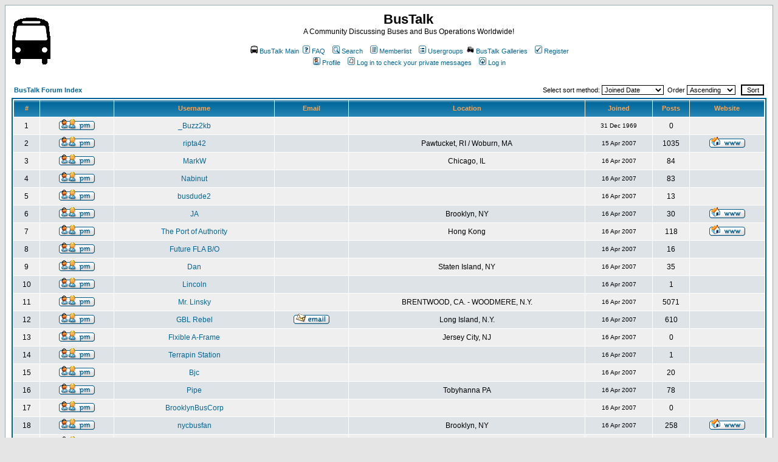

--- FILE ---
content_type: text/html
request_url: http://bustalk.info/forum/memberlist.php?sid=1131ed00d0b54c07944937f40cae1269
body_size: 9952
content:
<!DOCTYPE HTML PUBLIC "-//W3C//DTD HTML 4.01 Transitional//EN">
<html dir="ltr">
<head>
<meta http-equiv="Content-Type" content="text/html; charset=iso-8859-1">
<meta http-equiv="Content-Style-Type" content="text/css">

<link rel="top" href="./index.php?sid=641af9b25d39e31df9f9e7e28e223c49" title="BusTalk Forum Index" />
<link rel="search" href="./search.php?sid=641af9b25d39e31df9f9e7e28e223c49" title="Search" />
<link rel="help" href="./faq.php?sid=641af9b25d39e31df9f9e7e28e223c49" title="FAQ" />
<link rel="author" href="./memberlist.php?sid=641af9b25d39e31df9f9e7e28e223c49" title="Memberlist" />

<title>BusTalk :: Memberlist</title>
<!-- link rel="stylesheet" href="templates/subSilver/subSilver.css" type="text/css" -->
<style type="text/css">
<!--
/*
  The original subSilver Theme for phpBB version 2+
  Created by subBlue design
  http://www.subBlue.com

  NOTE: These CSS definitions are stored within the main page body so that you can use the phpBB2
  theme administration centre. When you have finalised your style you could cut the final CSS code
  and place it in an external file, deleting this section to save bandwidth.
*/

/* General page style. The scroll bar colours only visible in IE5.5+ */
body {
	background-color: #E5E5E5;
	scrollbar-face-color: #DEE3E7;
	scrollbar-highlight-color: #FFFFFF;
	scrollbar-shadow-color: #DEE3E7;
	scrollbar-3dlight-color: #D1D7DC;
	scrollbar-arrow-color:  #006699;
	scrollbar-track-color: #EFEFEF;
	scrollbar-darkshadow-color: #98AAB1;
}

/* General font families for common tags */
font,th,td,p { font-family: Verdana, Arial, Helvetica, sans-serif }
a:link,a:active,a:visited { color : #006699; }
a:hover		{ text-decoration: underline; color : #DD6900; }
hr	{ height: 0px; border: solid #D1D7DC 0px; border-top-width: 1px;}

/* This is the border line & background colour round the entire page */
.bodyline	{ background-color: #FFFFFF; border: 1px #98AAB1 solid; }

/* This is the outline round the main forum tables */
.forumline	{ background-color: #FFFFFF; border: 2px #006699 solid; }

/* Main table cell colours and backgrounds */
td.row1	{ background-color: #EFEFEF; }
td.row2	{ background-color: #DEE3E7; }
td.row3	{ background-color: #D1D7DC; }

/*
  This is for the table cell above the Topics, Post & Last posts on the index.php page
  By default this is the fading out gradiated silver background.
  However, you could replace this with a bitmap specific for each forum
*/
td.rowpic {
		background-color: #FFFFFF;
		background-image: url(templates/subSilver/images/cellpic2.jpg);
		background-repeat: repeat-y;
}

/* Header cells - the blue and silver gradient backgrounds */
th	{
	color: #FFA34F; font-size: 11px; font-weight : bold;
	background-color: #006699; height: 25px;
	background-image: url(templates/subSilver/images/cellpic3.gif);
}

td.cat,td.catHead,td.catSides,td.catLeft,td.catRight,td.catBottom {
			background-image: url(templates/subSilver/images/cellpic1.gif);
			background-color:#D1D7DC; border: #FFFFFF; border-style: solid; height: 28px;
}

/*
  Setting additional nice inner borders for the main table cells.
  The names indicate which sides the border will be on.
  Don't worry if you don't understand this, just ignore it :-)
*/
td.cat,td.catHead,td.catBottom {
	height: 29px;
	border-width: 0px 0px 0px 0px;
}
th.thHead,th.thSides,th.thTop,th.thLeft,th.thRight,th.thBottom,th.thCornerL,th.thCornerR {
	font-weight: bold; border: #FFFFFF; border-style: solid; height: 28px;
}
td.row3Right,td.spaceRow {
	background-color: #D1D7DC; border: #FFFFFF; border-style: solid;
}

th.thHead,td.catHead { font-size: 12px; border-width: 1px 1px 0px 1px; }
th.thSides,td.catSides,td.spaceRow	 { border-width: 0px 1px 0px 1px; }
th.thRight,td.catRight,td.row3Right	 { border-width: 0px 1px 0px 0px; }
th.thLeft,td.catLeft	  { border-width: 0px 0px 0px 1px; }
th.thBottom,td.catBottom  { border-width: 0px 1px 1px 1px; }
th.thTop	 { border-width: 1px 0px 0px 0px; }
th.thCornerL { border-width: 1px 0px 0px 1px; }
th.thCornerR { border-width: 1px 1px 0px 0px; }

/* The largest text used in the index page title and toptic title etc. */
.maintitle	{
	font-weight: bold; font-size: 22px; font-family: "Trebuchet MS",Verdana, Arial, Helvetica, sans-serif;
	text-decoration: none; line-height : 120%; color : #000000;
}

/* General text */
.gen { font-size : 12px; }
.genmed { font-size : 11px; }
.gensmall { font-size : 10px; }
.gen,.genmed,.gensmall { color : #000000; }
a.gen,a.genmed,a.gensmall { color: #006699; text-decoration: none; }
a.gen:hover,a.genmed:hover,a.gensmall:hover	{ color: #DD6900; text-decoration: underline; }

/* The register, login, search etc links at the top of the page */
.mainmenu		{ font-size : 11px; color : #000000 }
a.mainmenu		{ text-decoration: none; color : #006699;  }
a.mainmenu:hover{ text-decoration: underline; color : #DD6900; }

/* Forum category titles */
.cattitle		{ font-weight: bold; font-size: 12px ; letter-spacing: 1px; color : #006699}
a.cattitle		{ text-decoration: none; color : #006699; }
a.cattitle:hover{ text-decoration: underline; }

/* Forum title: Text and link to the forums used in: index.php */
.forumlink		{ font-weight: bold; font-size: 12px; color : #006699; }
a.forumlink 	{ text-decoration: none; color : #006699; }
a.forumlink:hover{ text-decoration: underline; color : #DD6900; }

/* Used for the navigation text, (Page 1,2,3 etc) and the navigation bar when in a forum */
.nav			{ font-weight: bold; font-size: 11px; color : #000000;}
a.nav			{ text-decoration: none; color : #006699; }
a.nav:hover		{ text-decoration: underline; }

/* titles for the topics: could specify viewed link colour too */
.topictitle,h1,h2	{ font-weight: bold; font-size: 11px; color : #000000; }
a.topictitle:link   { text-decoration: none; color : #006699; }
a.topictitle:visited { text-decoration: none; color : #5493B4; }
a.topictitle:hover	{ text-decoration: underline; color : #DD6900; }

/* Name of poster in viewmsg.php and viewtopic.php and other places */
.name			{ font-size : 11px; color : #000000;}

/* Location, number of posts, post date etc */
.postdetails		{ font-size : 10px; color : #000000; }

/* The content of the posts (body of text) */
.postbody { font-size : 12px; line-height: 18px}
a.postlink:link	{ text-decoration: none; color : #006699 }
a.postlink:visited { text-decoration: none; color : #5493B4; }
a.postlink:hover { text-decoration: underline; color : #DD6900}

/* Quote & Code blocks */
.code {
	font-family: Courier, 'Courier New', sans-serif; font-size: 11px; color: #006600;
	background-color: #FAFAFA; border: #D1D7DC; border-style: solid;
	border-left-width: 1px; border-top-width: 1px; border-right-width: 1px; border-bottom-width: 1px
}

.quote {
	font-family: Verdana, Arial, Helvetica, sans-serif; font-size: 11px; color: #444444; line-height: 125%;
	background-color: #FAFAFA; border: #D1D7DC; border-style: solid;
	border-left-width: 1px; border-top-width: 1px; border-right-width: 1px; border-bottom-width: 1px
}

/* Copyright and bottom info */
.copyright		{ font-size: 10px; font-family: Verdana, Arial, Helvetica, sans-serif; color: #444444; letter-spacing: -1px;}
a.copyright		{ color: #444444; text-decoration: none;}
a.copyright:hover { color: #000000; text-decoration: underline;}

/* Form elements */
input,textarea, select {
	color : #000000;
	font: normal 11px Verdana, Arial, Helvetica, sans-serif;
	border-color : #000000;
}

/* The text input fields background colour */
input.post, textarea.post, select {
	background-color : #FFFFFF;
}

input { text-indent : 2px; }

/* The buttons used for bbCode styling in message post */
input.button {
	background-color : #EFEFEF;
	color : #000000;
	font-size: 11px; font-family: Verdana, Arial, Helvetica, sans-serif;
}

/* The main submit button option */
input.mainoption {
	background-color : #FAFAFA;
	font-weight : bold;
}

/* None-bold submit button */
input.liteoption {
	background-color : #FAFAFA;
	font-weight : normal;
}

/* This is the line in the posting page which shows the rollover
  help line. This is actually a text box, but if set to be the same
  colour as the background no one will know ;)
*/
.helpline { background-color: #DEE3E7; border-style: none; }

/* Import the fancy styles for IE only (NS4.x doesn't use the @import function) */
@import url("templates/subSilver/formIE.css");
-->
</style>
<!-- Start add - Birthday MOD -->

<!-- End add - Birthday MOD -->
</head>
<body bgcolor="#E5E5E5" text="#000000" link="#006699" vlink="#5493B4">

<a name="top"></a>

<table width="100%" cellspacing="0" cellpadding="10" border="0" align="center">
	<tr>
		<td class="bodyline"><table width="100%" cellspacing="0" cellpadding="0" border="0">
			<tr>
				<td><a href="index.php?sid=641af9b25d39e31df9f9e7e28e223c49"><img src="templates/subSilver/images/logo_phpBB.gif" border="0" alt="BusTalk Forum Index" vspace="1" /></a></td>
				<td align="center" width="100%" valign="middle"><span class="maintitle">BusTalk</span><br /><span class="gen">A Community Discussing Buses and Bus Operations Worldwide!<br />&nbsp; </span>
				<table cellspacing="0" cellpadding="2" border="0">
					<tr>
						<td align="center" valign="top" nowrap="nowrap"><span class="mainmenu">&nbsp;<a href="http://www.bustalk.info" class="mainmenu"><img src="http://www.hopetunnel.org/images/bus15.jpg" width="12" height="13" border="0" alt="BusTalk Main" hspace="3" />BusTalk Main</a>&nbsp;<a href="faq.php?sid=641af9b25d39e31df9f9e7e28e223c49" class="mainmenu"><img src="templates/subSilver/images/icon_mini_faq.gif" width="12" height="13" border="0" alt="FAQ" hspace="3" />FAQ</a>&nbsp; &nbsp;<a href="search.php?sid=641af9b25d39e31df9f9e7e28e223c49" class="mainmenu"><img src="templates/subSilver/images/icon_mini_search.gif" width="12" height="13" border="0" alt="Search" hspace="3" />Search</a>&nbsp; &nbsp;<a href="memberlist.php?sid=641af9b25d39e31df9f9e7e28e223c49" class="mainmenu"><img src="templates/subSilver/images/icon_mini_members.gif" width="12" height="13" border="0" alt="Memberlist" hspace="3" />Memberlist</a>&nbsp; &nbsp;<a href="groupcp.php?sid=641af9b25d39e31df9f9e7e28e223c49" class="mainmenu"><img src="templates/subSilver/images/icon_mini_groups.gif" width="12" height="13" border="0" alt="Usergroups" hspace="3" />Usergroups</a>&nbsp;<a href="http://gallery.bustalk.info" class="mainmenu"><img src="http://www.hopetunnel.org/images/camera15.gif" width="12" height="13" border="0" alt="BusTalk Galleries" hspace="3" />BusTalk Galleries</a>&nbsp;
						&nbsp;<a href="profile.php?mode=register&amp;sid=641af9b25d39e31df9f9e7e28e223c49" class="mainmenu"><img src="templates/subSilver/images/icon_mini_register.gif" width="12" height="13" border="0" alt="Register" hspace="3" />Register</a>&nbsp;
						</span></td>
					</tr>
					<tr>
						<td height="25" align="center" valign="top" nowrap="nowrap"><span class="mainmenu">&nbsp;<a href="profile.php?mode=editprofile&amp;sid=641af9b25d39e31df9f9e7e28e223c49" class="mainmenu"><img src="templates/subSilver/images/icon_mini_profile.gif" width="12" height="13" border="0" alt="Profile" hspace="3" />Profile</a>&nbsp; &nbsp;<a href="privmsg.php?folder=inbox&amp;sid=641af9b25d39e31df9f9e7e28e223c49" class="mainmenu"><img src="templates/subSilver/images/icon_mini_message.gif" width="12" height="13" border="0" alt="Log in to check your private messages" hspace="3" />Log in to check your private messages</a>&nbsp; &nbsp;<a href="login.php?sid=641af9b25d39e31df9f9e7e28e223c49" class="mainmenu"><img src="templates/subSilver/images/icon_mini_login.gif" width="12" height="13" border="0" alt="Log in" hspace="3" />Log in</a>&nbsp;</span></td>
					</tr>
				</table></td>
			</tr>
		</table>

		<br />


<form method="post" action="memberlist.php?sid=641af9b25d39e31df9f9e7e28e223c49">
  <table width="100%" cellspacing="2" cellpadding="2" border="0" align="center">
	<tr>
	  <td align="left"><span class="nav"><a href="index.php?sid=641af9b25d39e31df9f9e7e28e223c49" class="nav">BusTalk Forum Index</a></span></td>
	  <td align="right" nowrap="nowrap"><span class="genmed">Select sort method:&nbsp;<select name="mode"><option value="joined" selected="selected">Joined Date</option><option value="username">Username</option><option value="location">Location</option><option value="posts">Total posts</option><option value="email">Email</option><option value="website">Website</option><option value="topten">Top Ten Posters</option></select>&nbsp;&nbsp;Order&nbsp;<select name="order"><option value="ASC" selected="selected">Ascending</option><option value="DESC">Descending</option></select>&nbsp;&nbsp;
		<input type="submit" name="submit" value="Sort" class="liteoption" />
		</span></td>
	</tr>
  </table>
  <table width="100%" cellpadding="3" cellspacing="1" border="0" class="forumline">
	<tr>
	  <th height="25" class="thCornerL" nowrap="nowrap">#</th>
	  <th class="thTop" nowrap="nowrap">&nbsp;</th>
	  <th class="thTop" nowrap="nowrap">Username</th>
	  <th class="thTop" nowrap="nowrap">Email</th>
	  <th class="thTop" nowrap="nowrap">Location</th>
	  <th class="thTop" nowrap="nowrap">Joined</th>
	  <th class="thTop" nowrap="nowrap">Posts</th>
	  <th class="thCornerR" nowrap="nowrap">Website</th>
	</tr>
	<tr>
	  <td class="row1" align="center"><span class="gen">&nbsp;1&nbsp;</span></td>
	  <td class="row1" align="center">&nbsp;<a href="privmsg.php?mode=post&amp;u=1&amp;sid=641af9b25d39e31df9f9e7e28e223c49"><img src="templates/subSilver/images/lang_english/icon_pm.gif" alt="Send private message" title="Send private message" border="0" /></a>&nbsp;</td>
	  <td class="row1" align="center"><span class="gen"><a href="profile.php?mode=viewprofile&amp;u=1&amp;sid=641af9b25d39e31df9f9e7e28e223c49" class="gen">_Buzz2kb</a></span></td>
	  <td class="row1" align="center" valign="middle">&nbsp;&nbsp;&nbsp;</td>
	  <td class="row1" align="center" valign="middle"><span class="gen">&nbsp;</span></td>
	  <td class="row1" align="center" valign="middle"><span class="gensmall">31 Dec 1969</span></td>
	  <td class="row1" align="center" valign="middle"><span class="gen">0</span></td>
	  <td class="row1" align="center">&nbsp;&nbsp;</td>
	</tr>
	<tr>
	  <td class="row2" align="center"><span class="gen">&nbsp;2&nbsp;</span></td>
	  <td class="row2" align="center">&nbsp;<a href="privmsg.php?mode=post&amp;u=2&amp;sid=641af9b25d39e31df9f9e7e28e223c49"><img src="templates/subSilver/images/lang_english/icon_pm.gif" alt="Send private message" title="Send private message" border="0" /></a>&nbsp;</td>
	  <td class="row2" align="center"><span class="gen"><a href="profile.php?mode=viewprofile&amp;u=2&amp;sid=641af9b25d39e31df9f9e7e28e223c49" class="gen">ripta42</a></span></td>
	  <td class="row2" align="center" valign="middle">&nbsp;&nbsp;&nbsp;</td>
	  <td class="row2" align="center" valign="middle"><span class="gen">Pawtucket, RI / Woburn, MA</span></td>
	  <td class="row2" align="center" valign="middle"><span class="gensmall">15 Apr 2007</span></td>
	  <td class="row2" align="center" valign="middle"><span class="gen">1035</span></td>
	  <td class="row2" align="center">&nbsp;<a href="http://www.hopetunnel.org" target="_userwww"><img src="templates/subSilver/images/lang_english/icon_www.gif" alt="Visit poster's website" title="Visit poster's website" border="0" /></a>&nbsp;</td>
	</tr>
	<tr>
	  <td class="row1" align="center"><span class="gen">&nbsp;3&nbsp;</span></td>
	  <td class="row1" align="center">&nbsp;<a href="privmsg.php?mode=post&amp;u=4&amp;sid=641af9b25d39e31df9f9e7e28e223c49"><img src="templates/subSilver/images/lang_english/icon_pm.gif" alt="Send private message" title="Send private message" border="0" /></a>&nbsp;</td>
	  <td class="row1" align="center"><span class="gen"><a href="profile.php?mode=viewprofile&amp;u=4&amp;sid=641af9b25d39e31df9f9e7e28e223c49" class="gen">MarkW</a></span></td>
	  <td class="row1" align="center" valign="middle">&nbsp;&nbsp;&nbsp;</td>
	  <td class="row1" align="center" valign="middle"><span class="gen">Chicago, IL</span></td>
	  <td class="row1" align="center" valign="middle"><span class="gensmall">16 Apr 2007</span></td>
	  <td class="row1" align="center" valign="middle"><span class="gen">84</span></td>
	  <td class="row1" align="center">&nbsp;&nbsp;</td>
	</tr>
	<tr>
	  <td class="row2" align="center"><span class="gen">&nbsp;4&nbsp;</span></td>
	  <td class="row2" align="center">&nbsp;<a href="privmsg.php?mode=post&amp;u=5&amp;sid=641af9b25d39e31df9f9e7e28e223c49"><img src="templates/subSilver/images/lang_english/icon_pm.gif" alt="Send private message" title="Send private message" border="0" /></a>&nbsp;</td>
	  <td class="row2" align="center"><span class="gen"><a href="profile.php?mode=viewprofile&amp;u=5&amp;sid=641af9b25d39e31df9f9e7e28e223c49" class="gen">Nabinut</a></span></td>
	  <td class="row2" align="center" valign="middle">&nbsp;&nbsp;&nbsp;</td>
	  <td class="row2" align="center" valign="middle"><span class="gen">&nbsp;</span></td>
	  <td class="row2" align="center" valign="middle"><span class="gensmall">16 Apr 2007</span></td>
	  <td class="row2" align="center" valign="middle"><span class="gen">83</span></td>
	  <td class="row2" align="center">&nbsp;&nbsp;</td>
	</tr>
	<tr>
	  <td class="row1" align="center"><span class="gen">&nbsp;5&nbsp;</span></td>
	  <td class="row1" align="center">&nbsp;<a href="privmsg.php?mode=post&amp;u=6&amp;sid=641af9b25d39e31df9f9e7e28e223c49"><img src="templates/subSilver/images/lang_english/icon_pm.gif" alt="Send private message" title="Send private message" border="0" /></a>&nbsp;</td>
	  <td class="row1" align="center"><span class="gen"><a href="profile.php?mode=viewprofile&amp;u=6&amp;sid=641af9b25d39e31df9f9e7e28e223c49" class="gen">busdude2</a></span></td>
	  <td class="row1" align="center" valign="middle">&nbsp;&nbsp;&nbsp;</td>
	  <td class="row1" align="center" valign="middle"><span class="gen">&nbsp;</span></td>
	  <td class="row1" align="center" valign="middle"><span class="gensmall">16 Apr 2007</span></td>
	  <td class="row1" align="center" valign="middle"><span class="gen">13</span></td>
	  <td class="row1" align="center">&nbsp;&nbsp;</td>
	</tr>
	<tr>
	  <td class="row2" align="center"><span class="gen">&nbsp;6&nbsp;</span></td>
	  <td class="row2" align="center">&nbsp;<a href="privmsg.php?mode=post&amp;u=7&amp;sid=641af9b25d39e31df9f9e7e28e223c49"><img src="templates/subSilver/images/lang_english/icon_pm.gif" alt="Send private message" title="Send private message" border="0" /></a>&nbsp;</td>
	  <td class="row2" align="center"><span class="gen"><a href="profile.php?mode=viewprofile&amp;u=7&amp;sid=641af9b25d39e31df9f9e7e28e223c49" class="gen">JA</a></span></td>
	  <td class="row2" align="center" valign="middle">&nbsp;&nbsp;&nbsp;</td>
	  <td class="row2" align="center" valign="middle"><span class="gen">Brooklyn, NY</span></td>
	  <td class="row2" align="center" valign="middle"><span class="gensmall">16 Apr 2007</span></td>
	  <td class="row2" align="center" valign="middle"><span class="gen">30</span></td>
	  <td class="row2" align="center">&nbsp;<a href="http://www.transportazumah.com" target="_userwww"><img src="templates/subSilver/images/lang_english/icon_www.gif" alt="Visit poster's website" title="Visit poster's website" border="0" /></a>&nbsp;</td>
	</tr>
	<tr>
	  <td class="row1" align="center"><span class="gen">&nbsp;7&nbsp;</span></td>
	  <td class="row1" align="center">&nbsp;<a href="privmsg.php?mode=post&amp;u=8&amp;sid=641af9b25d39e31df9f9e7e28e223c49"><img src="templates/subSilver/images/lang_english/icon_pm.gif" alt="Send private message" title="Send private message" border="0" /></a>&nbsp;</td>
	  <td class="row1" align="center"><span class="gen"><a href="profile.php?mode=viewprofile&amp;u=8&amp;sid=641af9b25d39e31df9f9e7e28e223c49" class="gen">The Port of Authority</a></span></td>
	  <td class="row1" align="center" valign="middle">&nbsp;&nbsp;&nbsp;</td>
	  <td class="row1" align="center" valign="middle"><span class="gen">Hong Kong</span></td>
	  <td class="row1" align="center" valign="middle"><span class="gensmall">16 Apr 2007</span></td>
	  <td class="row1" align="center" valign="middle"><span class="gen">118</span></td>
	  <td class="row1" align="center">&nbsp;<a href="http://www.rmcconnell.com" target="_userwww"><img src="templates/subSilver/images/lang_english/icon_www.gif" alt="Visit poster's website" title="Visit poster's website" border="0" /></a>&nbsp;</td>
	</tr>
	<tr>
	  <td class="row2" align="center"><span class="gen">&nbsp;8&nbsp;</span></td>
	  <td class="row2" align="center">&nbsp;<a href="privmsg.php?mode=post&amp;u=9&amp;sid=641af9b25d39e31df9f9e7e28e223c49"><img src="templates/subSilver/images/lang_english/icon_pm.gif" alt="Send private message" title="Send private message" border="0" /></a>&nbsp;</td>
	  <td class="row2" align="center"><span class="gen"><a href="profile.php?mode=viewprofile&amp;u=9&amp;sid=641af9b25d39e31df9f9e7e28e223c49" class="gen">Future FLA B/O</a></span></td>
	  <td class="row2" align="center" valign="middle">&nbsp;&nbsp;&nbsp;</td>
	  <td class="row2" align="center" valign="middle"><span class="gen">&nbsp;</span></td>
	  <td class="row2" align="center" valign="middle"><span class="gensmall">16 Apr 2007</span></td>
	  <td class="row2" align="center" valign="middle"><span class="gen">16</span></td>
	  <td class="row2" align="center">&nbsp;&nbsp;</td>
	</tr>
	<tr>
	  <td class="row1" align="center"><span class="gen">&nbsp;9&nbsp;</span></td>
	  <td class="row1" align="center">&nbsp;<a href="privmsg.php?mode=post&amp;u=10&amp;sid=641af9b25d39e31df9f9e7e28e223c49"><img src="templates/subSilver/images/lang_english/icon_pm.gif" alt="Send private message" title="Send private message" border="0" /></a>&nbsp;</td>
	  <td class="row1" align="center"><span class="gen"><a href="profile.php?mode=viewprofile&amp;u=10&amp;sid=641af9b25d39e31df9f9e7e28e223c49" class="gen">Dan</a></span></td>
	  <td class="row1" align="center" valign="middle">&nbsp;&nbsp;&nbsp;</td>
	  <td class="row1" align="center" valign="middle"><span class="gen">Staten Island, NY</span></td>
	  <td class="row1" align="center" valign="middle"><span class="gensmall">16 Apr 2007</span></td>
	  <td class="row1" align="center" valign="middle"><span class="gen">35</span></td>
	  <td class="row1" align="center">&nbsp;&nbsp;</td>
	</tr>
	<tr>
	  <td class="row2" align="center"><span class="gen">&nbsp;10&nbsp;</span></td>
	  <td class="row2" align="center">&nbsp;<a href="privmsg.php?mode=post&amp;u=11&amp;sid=641af9b25d39e31df9f9e7e28e223c49"><img src="templates/subSilver/images/lang_english/icon_pm.gif" alt="Send private message" title="Send private message" border="0" /></a>&nbsp;</td>
	  <td class="row2" align="center"><span class="gen"><a href="profile.php?mode=viewprofile&amp;u=11&amp;sid=641af9b25d39e31df9f9e7e28e223c49" class="gen">Lincoln</a></span></td>
	  <td class="row2" align="center" valign="middle">&nbsp;&nbsp;&nbsp;</td>
	  <td class="row2" align="center" valign="middle"><span class="gen">&nbsp;</span></td>
	  <td class="row2" align="center" valign="middle"><span class="gensmall">16 Apr 2007</span></td>
	  <td class="row2" align="center" valign="middle"><span class="gen">1</span></td>
	  <td class="row2" align="center">&nbsp;&nbsp;</td>
	</tr>
	<tr>
	  <td class="row1" align="center"><span class="gen">&nbsp;11&nbsp;</span></td>
	  <td class="row1" align="center">&nbsp;<a href="privmsg.php?mode=post&amp;u=13&amp;sid=641af9b25d39e31df9f9e7e28e223c49"><img src="templates/subSilver/images/lang_english/icon_pm.gif" alt="Send private message" title="Send private message" border="0" /></a>&nbsp;</td>
	  <td class="row1" align="center"><span class="gen"><a href="profile.php?mode=viewprofile&amp;u=13&amp;sid=641af9b25d39e31df9f9e7e28e223c49" class="gen">Mr. Linsky</a></span></td>
	  <td class="row1" align="center" valign="middle">&nbsp;&nbsp;&nbsp;</td>
	  <td class="row1" align="center" valign="middle"><span class="gen">BRENTWOOD, CA. - WOODMERE, N.Y.</span></td>
	  <td class="row1" align="center" valign="middle"><span class="gensmall">16 Apr 2007</span></td>
	  <td class="row1" align="center" valign="middle"><span class="gen">5071</span></td>
	  <td class="row1" align="center">&nbsp;&nbsp;</td>
	</tr>
	<tr>
	  <td class="row2" align="center"><span class="gen">&nbsp;12&nbsp;</span></td>
	  <td class="row2" align="center">&nbsp;<a href="privmsg.php?mode=post&amp;u=14&amp;sid=641af9b25d39e31df9f9e7e28e223c49"><img src="templates/subSilver/images/lang_english/icon_pm.gif" alt="Send private message" title="Send private message" border="0" /></a>&nbsp;</td>
	  <td class="row2" align="center"><span class="gen"><a href="profile.php?mode=viewprofile&amp;u=14&amp;sid=641af9b25d39e31df9f9e7e28e223c49" class="gen">GBL Rebel</a></span></td>
	  <td class="row2" align="center" valign="middle">&nbsp;<a href="mailto:GBLRebel@hotmail.com"><img src="templates/subSilver/images/lang_english/icon_email.gif" alt="Send e-mail" title="Send e-mail" border="0" /></a>&nbsp;</td>
	  <td class="row2" align="center" valign="middle"><span class="gen">Long Island, N.Y.</span></td>
	  <td class="row2" align="center" valign="middle"><span class="gensmall">16 Apr 2007</span></td>
	  <td class="row2" align="center" valign="middle"><span class="gen">610</span></td>
	  <td class="row2" align="center">&nbsp;&nbsp;</td>
	</tr>
	<tr>
	  <td class="row1" align="center"><span class="gen">&nbsp;13&nbsp;</span></td>
	  <td class="row1" align="center">&nbsp;<a href="privmsg.php?mode=post&amp;u=15&amp;sid=641af9b25d39e31df9f9e7e28e223c49"><img src="templates/subSilver/images/lang_english/icon_pm.gif" alt="Send private message" title="Send private message" border="0" /></a>&nbsp;</td>
	  <td class="row1" align="center"><span class="gen"><a href="profile.php?mode=viewprofile&amp;u=15&amp;sid=641af9b25d39e31df9f9e7e28e223c49" class="gen">Flxible A-Frame</a></span></td>
	  <td class="row1" align="center" valign="middle">&nbsp;&nbsp;&nbsp;</td>
	  <td class="row1" align="center" valign="middle"><span class="gen">Jersey City, NJ</span></td>
	  <td class="row1" align="center" valign="middle"><span class="gensmall">16 Apr 2007</span></td>
	  <td class="row1" align="center" valign="middle"><span class="gen">0</span></td>
	  <td class="row1" align="center">&nbsp;&nbsp;</td>
	</tr>
	<tr>
	  <td class="row2" align="center"><span class="gen">&nbsp;14&nbsp;</span></td>
	  <td class="row2" align="center">&nbsp;<a href="privmsg.php?mode=post&amp;u=16&amp;sid=641af9b25d39e31df9f9e7e28e223c49"><img src="templates/subSilver/images/lang_english/icon_pm.gif" alt="Send private message" title="Send private message" border="0" /></a>&nbsp;</td>
	  <td class="row2" align="center"><span class="gen"><a href="profile.php?mode=viewprofile&amp;u=16&amp;sid=641af9b25d39e31df9f9e7e28e223c49" class="gen">Terrapin Station</a></span></td>
	  <td class="row2" align="center" valign="middle">&nbsp;&nbsp;&nbsp;</td>
	  <td class="row2" align="center" valign="middle"><span class="gen">&nbsp;</span></td>
	  <td class="row2" align="center" valign="middle"><span class="gensmall">16 Apr 2007</span></td>
	  <td class="row2" align="center" valign="middle"><span class="gen">1</span></td>
	  <td class="row2" align="center">&nbsp;&nbsp;</td>
	</tr>
	<tr>
	  <td class="row1" align="center"><span class="gen">&nbsp;15&nbsp;</span></td>
	  <td class="row1" align="center">&nbsp;<a href="privmsg.php?mode=post&amp;u=17&amp;sid=641af9b25d39e31df9f9e7e28e223c49"><img src="templates/subSilver/images/lang_english/icon_pm.gif" alt="Send private message" title="Send private message" border="0" /></a>&nbsp;</td>
	  <td class="row1" align="center"><span class="gen"><a href="profile.php?mode=viewprofile&amp;u=17&amp;sid=641af9b25d39e31df9f9e7e28e223c49" class="gen">Bjc</a></span></td>
	  <td class="row1" align="center" valign="middle">&nbsp;&nbsp;&nbsp;</td>
	  <td class="row1" align="center" valign="middle"><span class="gen">&nbsp;</span></td>
	  <td class="row1" align="center" valign="middle"><span class="gensmall">16 Apr 2007</span></td>
	  <td class="row1" align="center" valign="middle"><span class="gen">20</span></td>
	  <td class="row1" align="center">&nbsp;&nbsp;</td>
	</tr>
	<tr>
	  <td class="row2" align="center"><span class="gen">&nbsp;16&nbsp;</span></td>
	  <td class="row2" align="center">&nbsp;<a href="privmsg.php?mode=post&amp;u=18&amp;sid=641af9b25d39e31df9f9e7e28e223c49"><img src="templates/subSilver/images/lang_english/icon_pm.gif" alt="Send private message" title="Send private message" border="0" /></a>&nbsp;</td>
	  <td class="row2" align="center"><span class="gen"><a href="profile.php?mode=viewprofile&amp;u=18&amp;sid=641af9b25d39e31df9f9e7e28e223c49" class="gen">Pipe</a></span></td>
	  <td class="row2" align="center" valign="middle">&nbsp;&nbsp;&nbsp;</td>
	  <td class="row2" align="center" valign="middle"><span class="gen">Tobyhanna PA</span></td>
	  <td class="row2" align="center" valign="middle"><span class="gensmall">16 Apr 2007</span></td>
	  <td class="row2" align="center" valign="middle"><span class="gen">78</span></td>
	  <td class="row2" align="center">&nbsp;&nbsp;</td>
	</tr>
	<tr>
	  <td class="row1" align="center"><span class="gen">&nbsp;17&nbsp;</span></td>
	  <td class="row1" align="center">&nbsp;<a href="privmsg.php?mode=post&amp;u=19&amp;sid=641af9b25d39e31df9f9e7e28e223c49"><img src="templates/subSilver/images/lang_english/icon_pm.gif" alt="Send private message" title="Send private message" border="0" /></a>&nbsp;</td>
	  <td class="row1" align="center"><span class="gen"><a href="profile.php?mode=viewprofile&amp;u=19&amp;sid=641af9b25d39e31df9f9e7e28e223c49" class="gen">BrooklynBusCorp</a></span></td>
	  <td class="row1" align="center" valign="middle">&nbsp;&nbsp;&nbsp;</td>
	  <td class="row1" align="center" valign="middle"><span class="gen">&nbsp;</span></td>
	  <td class="row1" align="center" valign="middle"><span class="gensmall">16 Apr 2007</span></td>
	  <td class="row1" align="center" valign="middle"><span class="gen">0</span></td>
	  <td class="row1" align="center">&nbsp;&nbsp;</td>
	</tr>
	<tr>
	  <td class="row2" align="center"><span class="gen">&nbsp;18&nbsp;</span></td>
	  <td class="row2" align="center">&nbsp;<a href="privmsg.php?mode=post&amp;u=20&amp;sid=641af9b25d39e31df9f9e7e28e223c49"><img src="templates/subSilver/images/lang_english/icon_pm.gif" alt="Send private message" title="Send private message" border="0" /></a>&nbsp;</td>
	  <td class="row2" align="center"><span class="gen"><a href="profile.php?mode=viewprofile&amp;u=20&amp;sid=641af9b25d39e31df9f9e7e28e223c49" class="gen">nycbusfan</a></span></td>
	  <td class="row2" align="center" valign="middle">&nbsp;&nbsp;&nbsp;</td>
	  <td class="row2" align="center" valign="middle"><span class="gen">Brooklyn, NY</span></td>
	  <td class="row2" align="center" valign="middle"><span class="gensmall">16 Apr 2007</span></td>
	  <td class="row2" align="center" valign="middle"><span class="gen">258</span></td>
	  <td class="row2" align="center">&nbsp;<a href="http://www.freewebs.com/richieb4993" target="_userwww"><img src="templates/subSilver/images/lang_english/icon_www.gif" alt="Visit poster's website" title="Visit poster's website" border="0" /></a>&nbsp;</td>
	</tr>
	<tr>
	  <td class="row1" align="center"><span class="gen">&nbsp;19&nbsp;</span></td>
	  <td class="row1" align="center">&nbsp;<a href="privmsg.php?mode=post&amp;u=21&amp;sid=641af9b25d39e31df9f9e7e28e223c49"><img src="templates/subSilver/images/lang_english/icon_pm.gif" alt="Send private message" title="Send private message" border="0" /></a>&nbsp;</td>
	  <td class="row1" align="center"><span class="gen"><a href="profile.php?mode=viewprofile&amp;u=21&amp;sid=641af9b25d39e31df9f9e7e28e223c49" class="gen">petabread</a></span></td>
	  <td class="row1" align="center" valign="middle">&nbsp;&nbsp;&nbsp;</td>
	  <td class="row1" align="center" valign="middle"><span class="gen">&nbsp;</span></td>
	  <td class="row1" align="center" valign="middle"><span class="gensmall">16 Apr 2007</span></td>
	  <td class="row1" align="center" valign="middle"><span class="gen">28</span></td>
	  <td class="row1" align="center">&nbsp;&nbsp;</td>
	</tr>
	<tr>
	  <td class="row2" align="center"><span class="gen">&nbsp;20&nbsp;</span></td>
	  <td class="row2" align="center">&nbsp;<a href="privmsg.php?mode=post&amp;u=22&amp;sid=641af9b25d39e31df9f9e7e28e223c49"><img src="templates/subSilver/images/lang_english/icon_pm.gif" alt="Send private message" title="Send private message" border="0" /></a>&nbsp;</td>
	  <td class="row2" align="center"><span class="gen"><a href="profile.php?mode=viewprofile&amp;u=22&amp;sid=641af9b25d39e31df9f9e7e28e223c49" class="gen">DNJ</a></span></td>
	  <td class="row2" align="center" valign="middle">&nbsp;<a href="mailto:DNJ@tampabay.rr.com"><img src="templates/subSilver/images/lang_english/icon_email.gif" alt="Send e-mail" title="Send e-mail" border="0" /></a>&nbsp;</td>
	  <td class="row2" align="center" valign="middle"><span class="gen">Lakeland,Florida</span></td>
	  <td class="row2" align="center" valign="middle"><span class="gensmall">16 Apr 2007</span></td>
	  <td class="row2" align="center" valign="middle"><span class="gen">3</span></td>
	  <td class="row2" align="center">&nbsp;&nbsp;</td>
	</tr>
	<tr>
	  <td class="row1" align="center"><span class="gen">&nbsp;21&nbsp;</span></td>
	  <td class="row1" align="center">&nbsp;<a href="privmsg.php?mode=post&amp;u=23&amp;sid=641af9b25d39e31df9f9e7e28e223c49"><img src="templates/subSilver/images/lang_english/icon_pm.gif" alt="Send private message" title="Send private message" border="0" /></a>&nbsp;</td>
	  <td class="row1" align="center"><span class="gen"><a href="profile.php?mode=viewprofile&amp;u=23&amp;sid=641af9b25d39e31df9f9e7e28e223c49" class="gen">Regent23</a></span></td>
	  <td class="row1" align="center" valign="middle">&nbsp;&nbsp;&nbsp;</td>
	  <td class="row1" align="center" valign="middle"><span class="gen">&nbsp;</span></td>
	  <td class="row1" align="center" valign="middle"><span class="gensmall">16 Apr 2007</span></td>
	  <td class="row1" align="center" valign="middle"><span class="gen">1</span></td>
	  <td class="row1" align="center">&nbsp;&nbsp;</td>
	</tr>
	<tr>
	  <td class="row2" align="center"><span class="gen">&nbsp;22&nbsp;</span></td>
	  <td class="row2" align="center">&nbsp;<a href="privmsg.php?mode=post&amp;u=24&amp;sid=641af9b25d39e31df9f9e7e28e223c49"><img src="templates/subSilver/images/lang_english/icon_pm.gif" alt="Send private message" title="Send private message" border="0" /></a>&nbsp;</td>
	  <td class="row2" align="center"><span class="gen"><a href="profile.php?mode=viewprofile&amp;u=24&amp;sid=641af9b25d39e31df9f9e7e28e223c49" class="gen">B53RICH</a></span></td>
	  <td class="row2" align="center" valign="middle">&nbsp;&nbsp;&nbsp;</td>
	  <td class="row2" align="center" valign="middle"><span class="gen">&nbsp;</span></td>
	  <td class="row2" align="center" valign="middle"><span class="gensmall">16 Apr 2007</span></td>
	  <td class="row2" align="center" valign="middle"><span class="gen">254</span></td>
	  <td class="row2" align="center">&nbsp;&nbsp;</td>
	</tr>
	<tr>
	  <td class="row1" align="center"><span class="gen">&nbsp;23&nbsp;</span></td>
	  <td class="row1" align="center">&nbsp;<a href="privmsg.php?mode=post&amp;u=25&amp;sid=641af9b25d39e31df9f9e7e28e223c49"><img src="templates/subSilver/images/lang_english/icon_pm.gif" alt="Send private message" title="Send private message" border="0" /></a>&nbsp;</td>
	  <td class="row1" align="center"><span class="gen"><a href="profile.php?mode=viewprofile&amp;u=25&amp;sid=641af9b25d39e31df9f9e7e28e223c49" class="gen">Mr. Harlem Line</a></span></td>
	  <td class="row1" align="center" valign="middle">&nbsp;&nbsp;&nbsp;</td>
	  <td class="row1" align="center" valign="middle"><span class="gen">&nbsp;</span></td>
	  <td class="row1" align="center" valign="middle"><span class="gensmall">16 Apr 2007</span></td>
	  <td class="row1" align="center" valign="middle"><span class="gen">4</span></td>
	  <td class="row1" align="center">&nbsp;&nbsp;</td>
	</tr>
	<tr>
	  <td class="row2" align="center"><span class="gen">&nbsp;24&nbsp;</span></td>
	  <td class="row2" align="center">&nbsp;<a href="privmsg.php?mode=post&amp;u=26&amp;sid=641af9b25d39e31df9f9e7e28e223c49"><img src="templates/subSilver/images/lang_english/icon_pm.gif" alt="Send private message" title="Send private message" border="0" /></a>&nbsp;</td>
	  <td class="row2" align="center"><span class="gen"><a href="profile.php?mode=viewprofile&amp;u=26&amp;sid=641af9b25d39e31df9f9e7e28e223c49" class="gen">GILLIG PHANTOM</a></span></td>
	  <td class="row2" align="center" valign="middle">&nbsp;&nbsp;&nbsp;</td>
	  <td class="row2" align="center" valign="middle"><span class="gen">&nbsp;</span></td>
	  <td class="row2" align="center" valign="middle"><span class="gensmall">16 Apr 2007</span></td>
	  <td class="row2" align="center" valign="middle"><span class="gen">0</span></td>
	  <td class="row2" align="center">&nbsp;&nbsp;</td>
	</tr>
	<tr>
	  <td class="row1" align="center"><span class="gen">&nbsp;25&nbsp;</span></td>
	  <td class="row1" align="center">&nbsp;<a href="privmsg.php?mode=post&amp;u=27&amp;sid=641af9b25d39e31df9f9e7e28e223c49"><img src="templates/subSilver/images/lang_english/icon_pm.gif" alt="Send private message" title="Send private message" border="0" /></a>&nbsp;</td>
	  <td class="row1" align="center"><span class="gen"><a href="profile.php?mode=viewprofile&amp;u=27&amp;sid=641af9b25d39e31df9f9e7e28e223c49" class="gen">TCC Senior Man</a></span></td>
	  <td class="row1" align="center" valign="middle">&nbsp;&nbsp;&nbsp;</td>
	  <td class="row1" align="center" valign="middle"><span class="gen">&nbsp;</span></td>
	  <td class="row1" align="center" valign="middle"><span class="gensmall">16 Apr 2007</span></td>
	  <td class="row1" align="center" valign="middle"><span class="gen">28</span></td>
	  <td class="row1" align="center">&nbsp;&nbsp;</td>
	</tr>
	<tr>
	  <td class="row2" align="center"><span class="gen">&nbsp;26&nbsp;</span></td>
	  <td class="row2" align="center">&nbsp;<a href="privmsg.php?mode=post&amp;u=28&amp;sid=641af9b25d39e31df9f9e7e28e223c49"><img src="templates/subSilver/images/lang_english/icon_pm.gif" alt="Send private message" title="Send private message" border="0" /></a>&nbsp;</td>
	  <td class="row2" align="center"><span class="gen"><a href="profile.php?mode=viewprofile&amp;u=28&amp;sid=641af9b25d39e31df9f9e7e28e223c49" class="gen">N4 Jamaica</a></span></td>
	  <td class="row2" align="center" valign="middle">&nbsp;&nbsp;&nbsp;</td>
	  <td class="row2" align="center" valign="middle"><span class="gen">Long Island</span></td>
	  <td class="row2" align="center" valign="middle"><span class="gensmall">16 Apr 2007</span></td>
	  <td class="row2" align="center" valign="middle"><span class="gen">869</span></td>
	  <td class="row2" align="center">&nbsp;&nbsp;</td>
	</tr>
	<tr>
	  <td class="row1" align="center"><span class="gen">&nbsp;27&nbsp;</span></td>
	  <td class="row1" align="center">&nbsp;<a href="privmsg.php?mode=post&amp;u=29&amp;sid=641af9b25d39e31df9f9e7e28e223c49"><img src="templates/subSilver/images/lang_english/icon_pm.gif" alt="Send private message" title="Send private message" border="0" /></a>&nbsp;</td>
	  <td class="row1" align="center"><span class="gen"><a href="profile.php?mode=viewprofile&amp;u=29&amp;sid=641af9b25d39e31df9f9e7e28e223c49" class="gen">blazer</a></span></td>
	  <td class="row1" align="center" valign="middle">&nbsp;&nbsp;&nbsp;</td>
	  <td class="row1" align="center" valign="middle"><span class="gen">Bronx, NY</span></td>
	  <td class="row1" align="center" valign="middle"><span class="gensmall">16 Apr 2007</span></td>
	  <td class="row1" align="center" valign="middle"><span class="gen">3</span></td>
	  <td class="row1" align="center">&nbsp;&nbsp;</td>
	</tr>
	<tr>
	  <td class="row2" align="center"><span class="gen">&nbsp;28&nbsp;</span></td>
	  <td class="row2" align="center">&nbsp;<a href="privmsg.php?mode=post&amp;u=30&amp;sid=641af9b25d39e31df9f9e7e28e223c49"><img src="templates/subSilver/images/lang_english/icon_pm.gif" alt="Send private message" title="Send private message" border="0" /></a>&nbsp;</td>
	  <td class="row2" align="center"><span class="gen"><a href="profile.php?mode=viewprofile&amp;u=30&amp;sid=641af9b25d39e31df9f9e7e28e223c49" class="gen">Waynejay</a></span></td>
	  <td class="row2" align="center" valign="middle">&nbsp;&nbsp;&nbsp;</td>
	  <td class="row2" align="center" valign="middle"><span class="gen">Silver Spring, MD</span></td>
	  <td class="row2" align="center" valign="middle"><span class="gensmall">16 Apr 2007</span></td>
	  <td class="row2" align="center" valign="middle"><span class="gen">196</span></td>
	  <td class="row2" align="center">&nbsp;&nbsp;</td>
	</tr>
	<tr>
	  <td class="row1" align="center"><span class="gen">&nbsp;29&nbsp;</span></td>
	  <td class="row1" align="center">&nbsp;<a href="privmsg.php?mode=post&amp;u=31&amp;sid=641af9b25d39e31df9f9e7e28e223c49"><img src="templates/subSilver/images/lang_english/icon_pm.gif" alt="Send private message" title="Send private message" border="0" /></a>&nbsp;</td>
	  <td class="row1" align="center"><span class="gen"><a href="profile.php?mode=viewprofile&amp;u=31&amp;sid=641af9b25d39e31df9f9e7e28e223c49" class="gen">RailBus63</a></span></td>
	  <td class="row1" align="center" valign="middle">&nbsp;&nbsp;&nbsp;</td>
	  <td class="row1" align="center" valign="middle"><span class="gen">&nbsp;</span></td>
	  <td class="row1" align="center" valign="middle"><span class="gensmall">16 Apr 2007</span></td>
	  <td class="row1" align="center" valign="middle"><span class="gen">1063</span></td>
	  <td class="row1" align="center">&nbsp;&nbsp;</td>
	</tr>
	<tr>
	  <td class="row2" align="center"><span class="gen">&nbsp;30&nbsp;</span></td>
	  <td class="row2" align="center">&nbsp;<a href="privmsg.php?mode=post&amp;u=32&amp;sid=641af9b25d39e31df9f9e7e28e223c49"><img src="templates/subSilver/images/lang_english/icon_pm.gif" alt="Send private message" title="Send private message" border="0" /></a>&nbsp;</td>
	  <td class="row2" align="center"><span class="gen"><a href="profile.php?mode=viewprofile&amp;u=32&amp;sid=641af9b25d39e31df9f9e7e28e223c49" class="gen">KCRam3500</a></span></td>
	  <td class="row2" align="center" valign="middle">&nbsp;&nbsp;&nbsp;</td>
	  <td class="row2" align="center" valign="middle"><span class="gen">Lake Hopatcong NJ</span></td>
	  <td class="row2" align="center" valign="middle"><span class="gensmall">16 Apr 2007</span></td>
	  <td class="row2" align="center" valign="middle"><span class="gen">32</span></td>
	  <td class="row2" align="center">&nbsp;&nbsp;</td>
	</tr>
	<tr>
	  <td class="row1" align="center"><span class="gen">&nbsp;31&nbsp;</span></td>
	  <td class="row1" align="center">&nbsp;<a href="privmsg.php?mode=post&amp;u=33&amp;sid=641af9b25d39e31df9f9e7e28e223c49"><img src="templates/subSilver/images/lang_english/icon_pm.gif" alt="Send private message" title="Send private message" border="0" /></a>&nbsp;</td>
	  <td class="row1" align="center"><span class="gen"><a href="profile.php?mode=viewprofile&amp;u=33&amp;sid=641af9b25d39e31df9f9e7e28e223c49" class="gen">Andrew Kirschner</a></span></td>
	  <td class="row1" align="center" valign="middle">&nbsp;&nbsp;&nbsp;</td>
	  <td class="row1" align="center" valign="middle"><span class="gen">Queens, NY</span></td>
	  <td class="row1" align="center" valign="middle"><span class="gensmall">16 Apr 2007</span></td>
	  <td class="row1" align="center" valign="middle"><span class="gen">0</span></td>
	  <td class="row1" align="center">&nbsp;<a href="http://urban.hunter.cuny.edu/~kirschnr" target="_userwww"><img src="templates/subSilver/images/lang_english/icon_www.gif" alt="Visit poster's website" title="Visit poster's website" border="0" /></a>&nbsp;</td>
	</tr>
	<tr>
	  <td class="row2" align="center"><span class="gen">&nbsp;32&nbsp;</span></td>
	  <td class="row2" align="center">&nbsp;<a href="privmsg.php?mode=post&amp;u=34&amp;sid=641af9b25d39e31df9f9e7e28e223c49"><img src="templates/subSilver/images/lang_english/icon_pm.gif" alt="Send private message" title="Send private message" border="0" /></a>&nbsp;</td>
	  <td class="row2" align="center"><span class="gen"><a href="profile.php?mode=viewprofile&amp;u=34&amp;sid=641af9b25d39e31df9f9e7e28e223c49" class="gen">Jamaica Depot</a></span></td>
	  <td class="row2" align="center" valign="middle">&nbsp;&nbsp;&nbsp;</td>
	  <td class="row2" align="center" valign="middle"><span class="gen">&nbsp;</span></td>
	  <td class="row2" align="center" valign="middle"><span class="gensmall">16 Apr 2007</span></td>
	  <td class="row2" align="center" valign="middle"><span class="gen">2</span></td>
	  <td class="row2" align="center">&nbsp;&nbsp;</td>
	</tr>
	<tr>
	  <td class="row1" align="center"><span class="gen">&nbsp;33&nbsp;</span></td>
	  <td class="row1" align="center">&nbsp;<a href="privmsg.php?mode=post&amp;u=35&amp;sid=641af9b25d39e31df9f9e7e28e223c49"><img src="templates/subSilver/images/lang_english/icon_pm.gif" alt="Send private message" title="Send private message" border="0" /></a>&nbsp;</td>
	  <td class="row1" align="center"><span class="gen"><a href="profile.php?mode=viewprofile&amp;u=35&amp;sid=641af9b25d39e31df9f9e7e28e223c49" class="gen">1988 MCI TC40-102A</a></span></td>
	  <td class="row1" align="center" valign="middle">&nbsp;<a href="mailto:bcd62092@yahoo.com"><img src="templates/subSilver/images/lang_english/icon_email.gif" alt="Send e-mail" title="Send e-mail" border="0" /></a>&nbsp;</td>
	  <td class="row1" align="center" valign="middle"><span class="gen">Riverdale aka Liberty Lines Express Land</span></td>
	  <td class="row1" align="center" valign="middle"><span class="gensmall">16 Apr 2007</span></td>
	  <td class="row1" align="center" valign="middle"><span class="gen">72</span></td>
	  <td class="row1" align="center">&nbsp;<a href="http://www.youtube.com/bcd62092" target="_userwww"><img src="templates/subSilver/images/lang_english/icon_www.gif" alt="Visit poster's website" title="Visit poster's website" border="0" /></a>&nbsp;</td>
	</tr>
	<tr>
	  <td class="row2" align="center"><span class="gen">&nbsp;34&nbsp;</span></td>
	  <td class="row2" align="center">&nbsp;<a href="privmsg.php?mode=post&amp;u=36&amp;sid=641af9b25d39e31df9f9e7e28e223c49"><img src="templates/subSilver/images/lang_english/icon_pm.gif" alt="Send private message" title="Send private message" border="0" /></a>&nbsp;</td>
	  <td class="row2" align="center"><span class="gen"><a href="profile.php?mode=viewprofile&amp;u=36&amp;sid=641af9b25d39e31df9f9e7e28e223c49" class="gen">busfreak99</a></span></td>
	  <td class="row2" align="center" valign="middle">&nbsp;&nbsp;&nbsp;</td>
	  <td class="row2" align="center" valign="middle"><span class="gen">Rock Island Illinois Quad Cities USA</span></td>
	  <td class="row2" align="center" valign="middle"><span class="gensmall">16 Apr 2007</span></td>
	  <td class="row2" align="center" valign="middle"><span class="gen">6</span></td>
	  <td class="row2" align="center">&nbsp;<a href="http://myspace.com/jamesthebusfreak" target="_userwww"><img src="templates/subSilver/images/lang_english/icon_www.gif" alt="Visit poster's website" title="Visit poster's website" border="0" /></a>&nbsp;</td>
	</tr>
	<tr>
	  <td class="row1" align="center"><span class="gen">&nbsp;35&nbsp;</span></td>
	  <td class="row1" align="center">&nbsp;<a href="privmsg.php?mode=post&amp;u=37&amp;sid=641af9b25d39e31df9f9e7e28e223c49"><img src="templates/subSilver/images/lang_english/icon_pm.gif" alt="Send private message" title="Send private message" border="0" /></a>&nbsp;</td>
	  <td class="row1" align="center"><span class="gen"><a href="profile.php?mode=viewprofile&amp;u=37&amp;sid=641af9b25d39e31df9f9e7e28e223c49" class="gen">Kriston Lewis</a></span></td>
	  <td class="row1" align="center" valign="middle">&nbsp;&nbsp;&nbsp;</td>
	  <td class="row1" align="center" valign="middle"><span class="gen">Brooklyn, NY</span></td>
	  <td class="row1" align="center" valign="middle"><span class="gensmall">16 Apr 2007</span></td>
	  <td class="row1" align="center" valign="middle"><span class="gen">0</span></td>
	  <td class="row1" align="center">&nbsp;&nbsp;</td>
	</tr>
	<tr>
	  <td class="row2" align="center"><span class="gen">&nbsp;36&nbsp;</span></td>
	  <td class="row2" align="center">&nbsp;<a href="privmsg.php?mode=post&amp;u=38&amp;sid=641af9b25d39e31df9f9e7e28e223c49"><img src="templates/subSilver/images/lang_english/icon_pm.gif" alt="Send private message" title="Send private message" border="0" /></a>&nbsp;</td>
	  <td class="row2" align="center"><span class="gen"><a href="profile.php?mode=viewprofile&amp;u=38&amp;sid=641af9b25d39e31df9f9e7e28e223c49" class="gen">Busguy</a></span></td>
	  <td class="row2" align="center" valign="middle">&nbsp;&nbsp;&nbsp;</td>
	  <td class="row2" align="center" valign="middle"><span class="gen">&nbsp;</span></td>
	  <td class="row2" align="center" valign="middle"><span class="gensmall">16 Apr 2007</span></td>
	  <td class="row2" align="center" valign="middle"><span class="gen">0</span></td>
	  <td class="row2" align="center">&nbsp;&nbsp;</td>
	</tr>
	<tr>
	  <td class="row1" align="center"><span class="gen">&nbsp;37&nbsp;</span></td>
	  <td class="row1" align="center">&nbsp;<a href="privmsg.php?mode=post&amp;u=39&amp;sid=641af9b25d39e31df9f9e7e28e223c49"><img src="templates/subSilver/images/lang_english/icon_pm.gif" alt="Send private message" title="Send private message" border="0" /></a>&nbsp;</td>
	  <td class="row1" align="center"><span class="gen"><a href="profile.php?mode=viewprofile&amp;u=39&amp;sid=641af9b25d39e31df9f9e7e28e223c49" class="gen">Scrabbleship</a></span></td>
	  <td class="row1" align="center" valign="middle">&nbsp;&nbsp;&nbsp;</td>
	  <td class="row1" align="center" valign="middle"><span class="gen">Albany, NY</span></td>
	  <td class="row1" align="center" valign="middle"><span class="gensmall">16 Apr 2007</span></td>
	  <td class="row1" align="center" valign="middle"><span class="gen">9</span></td>
	  <td class="row1" align="center">&nbsp;&nbsp;</td>
	</tr>
	<tr>
	  <td class="row2" align="center"><span class="gen">&nbsp;38&nbsp;</span></td>
	  <td class="row2" align="center">&nbsp;<a href="privmsg.php?mode=post&amp;u=40&amp;sid=641af9b25d39e31df9f9e7e28e223c49"><img src="templates/subSilver/images/lang_english/icon_pm.gif" alt="Send private message" title="Send private message" border="0" /></a>&nbsp;</td>
	  <td class="row2" align="center"><span class="gen"><a href="profile.php?mode=viewprofile&amp;u=40&amp;sid=641af9b25d39e31df9f9e7e28e223c49" class="gen">Tripstop80</a></span></td>
	  <td class="row2" align="center" valign="middle">&nbsp;&nbsp;&nbsp;</td>
	  <td class="row2" align="center" valign="middle"><span class="gen">&nbsp;</span></td>
	  <td class="row2" align="center" valign="middle"><span class="gensmall">16 Apr 2007</span></td>
	  <td class="row2" align="center" valign="middle"><span class="gen">9</span></td>
	  <td class="row2" align="center">&nbsp;&nbsp;</td>
	</tr>
	<tr>
	  <td class="row1" align="center"><span class="gen">&nbsp;39&nbsp;</span></td>
	  <td class="row1" align="center">&nbsp;<a href="privmsg.php?mode=post&amp;u=41&amp;sid=641af9b25d39e31df9f9e7e28e223c49"><img src="templates/subSilver/images/lang_english/icon_pm.gif" alt="Send private message" title="Send private message" border="0" /></a>&nbsp;</td>
	  <td class="row1" align="center"><span class="gen"><a href="profile.php?mode=viewprofile&amp;u=41&amp;sid=641af9b25d39e31df9f9e7e28e223c49" class="gen">mtazeregadisp</a></span></td>
	  <td class="row1" align="center" valign="middle">&nbsp;&nbsp;&nbsp;</td>
	  <td class="row1" align="center" valign="middle"><span class="gen">Staten Island, N.Y.</span></td>
	  <td class="row1" align="center" valign="middle"><span class="gensmall">16 Apr 2007</span></td>
	  <td class="row1" align="center" valign="middle"><span class="gen">4</span></td>
	  <td class="row1" align="center">&nbsp;&nbsp;</td>
	</tr>
	<tr>
	  <td class="row2" align="center"><span class="gen">&nbsp;40&nbsp;</span></td>
	  <td class="row2" align="center">&nbsp;<a href="privmsg.php?mode=post&amp;u=42&amp;sid=641af9b25d39e31df9f9e7e28e223c49"><img src="templates/subSilver/images/lang_english/icon_pm.gif" alt="Send private message" title="Send private message" border="0" /></a>&nbsp;</td>
	  <td class="row2" align="center"><span class="gen"><a href="profile.php?mode=viewprofile&amp;u=42&amp;sid=641af9b25d39e31df9f9e7e28e223c49" class="gen">T J Trainman</a></span></td>
	  <td class="row2" align="center" valign="middle">&nbsp;&nbsp;&nbsp;</td>
	  <td class="row2" align="center" valign="middle"><span class="gen">&nbsp;</span></td>
	  <td class="row2" align="center" valign="middle"><span class="gensmall">16 Apr 2007</span></td>
	  <td class="row2" align="center" valign="middle"><span class="gen">47</span></td>
	  <td class="row2" align="center">&nbsp;&nbsp;</td>
	</tr>
	<tr>
	  <td class="row1" align="center"><span class="gen">&nbsp;41&nbsp;</span></td>
	  <td class="row1" align="center">&nbsp;<a href="privmsg.php?mode=post&amp;u=43&amp;sid=641af9b25d39e31df9f9e7e28e223c49"><img src="templates/subSilver/images/lang_english/icon_pm.gif" alt="Send private message" title="Send private message" border="0" /></a>&nbsp;</td>
	  <td class="row1" align="center"><span class="gen"><a href="profile.php?mode=viewprofile&amp;u=43&amp;sid=641af9b25d39e31df9f9e7e28e223c49" class="gen">NJCoastExp</a></span></td>
	  <td class="row1" align="center" valign="middle">&nbsp;&nbsp;&nbsp;</td>
	  <td class="row1" align="center" valign="middle"><span class="gen">South Amboy, NJ</span></td>
	  <td class="row1" align="center" valign="middle"><span class="gensmall">16 Apr 2007</span></td>
	  <td class="row1" align="center" valign="middle"><span class="gen">0</span></td>
	  <td class="row1" align="center">&nbsp;&nbsp;</td>
	</tr>
	<tr>
	  <td class="row2" align="center"><span class="gen">&nbsp;42&nbsp;</span></td>
	  <td class="row2" align="center">&nbsp;<a href="privmsg.php?mode=post&amp;u=44&amp;sid=641af9b25d39e31df9f9e7e28e223c49"><img src="templates/subSilver/images/lang_english/icon_pm.gif" alt="Send private message" title="Send private message" border="0" /></a>&nbsp;</td>
	  <td class="row2" align="center"><span class="gen"><a href="profile.php?mode=viewprofile&amp;u=44&amp;sid=641af9b25d39e31df9f9e7e28e223c49" class="gen">mercurygrandmarquis1</a></span></td>
	  <td class="row2" align="center" valign="middle">&nbsp;&nbsp;&nbsp;</td>
	  <td class="row2" align="center" valign="middle"><span class="gen">&nbsp;</span></td>
	  <td class="row2" align="center" valign="middle"><span class="gensmall">16 Apr 2007</span></td>
	  <td class="row2" align="center" valign="middle"><span class="gen">7</span></td>
	  <td class="row2" align="center">&nbsp;&nbsp;</td>
	</tr>
	<tr>
	  <td class="row1" align="center"><span class="gen">&nbsp;43&nbsp;</span></td>
	  <td class="row1" align="center">&nbsp;<a href="privmsg.php?mode=post&amp;u=45&amp;sid=641af9b25d39e31df9f9e7e28e223c49"><img src="templates/subSilver/images/lang_english/icon_pm.gif" alt="Send private message" title="Send private message" border="0" /></a>&nbsp;</td>
	  <td class="row1" align="center"><span class="gen"><a href="profile.php?mode=viewprofile&amp;u=45&amp;sid=641af9b25d39e31df9f9e7e28e223c49" class="gen">STOP REQUESTED</a></span></td>
	  <td class="row1" align="center" valign="middle">&nbsp;&nbsp;&nbsp;</td>
	  <td class="row1" align="center" valign="middle"><span class="gen">&nbsp;</span></td>
	  <td class="row1" align="center" valign="middle"><span class="gensmall">16 Apr 2007</span></td>
	  <td class="row1" align="center" valign="middle"><span class="gen">0</span></td>
	  <td class="row1" align="center">&nbsp;&nbsp;</td>
	</tr>
	<tr>
	  <td class="row2" align="center"><span class="gen">&nbsp;44&nbsp;</span></td>
	  <td class="row2" align="center">&nbsp;<a href="privmsg.php?mode=post&amp;u=46&amp;sid=641af9b25d39e31df9f9e7e28e223c49"><img src="templates/subSilver/images/lang_english/icon_pm.gif" alt="Send private message" title="Send private message" border="0" /></a>&nbsp;</td>
	  <td class="row2" align="center"><span class="gen"><a href="profile.php?mode=viewprofile&amp;u=46&amp;sid=641af9b25d39e31df9f9e7e28e223c49" class="gen">Bill From Maspeth</a></span></td>
	  <td class="row2" align="center" valign="middle">&nbsp;&nbsp;&nbsp;</td>
	  <td class="row2" align="center" valign="middle"><span class="gen">&nbsp;</span></td>
	  <td class="row2" align="center" valign="middle"><span class="gensmall">16 Apr 2007</span></td>
	  <td class="row2" align="center" valign="middle"><span class="gen">10</span></td>
	  <td class="row2" align="center">&nbsp;&nbsp;</td>
	</tr>
	<tr>
	  <td class="row1" align="center"><span class="gen">&nbsp;45&nbsp;</span></td>
	  <td class="row1" align="center">&nbsp;<a href="privmsg.php?mode=post&amp;u=47&amp;sid=641af9b25d39e31df9f9e7e28e223c49"><img src="templates/subSilver/images/lang_english/icon_pm.gif" alt="Send private message" title="Send private message" border="0" /></a>&nbsp;</td>
	  <td class="row1" align="center"><span class="gen"><a href="profile.php?mode=viewprofile&amp;u=47&amp;sid=641af9b25d39e31df9f9e7e28e223c49" class="gen">Future SEPTA B/O</a></span></td>
	  <td class="row1" align="center" valign="middle">&nbsp;&nbsp;&nbsp;</td>
	  <td class="row1" align="center" valign="middle"><span class="gen">&nbsp;</span></td>
	  <td class="row1" align="center" valign="middle"><span class="gensmall">17 Apr 2007</span></td>
	  <td class="row1" align="center" valign="middle"><span class="gen">3</span></td>
	  <td class="row1" align="center">&nbsp;&nbsp;</td>
	</tr>
	<tr>
	  <td class="row2" align="center"><span class="gen">&nbsp;46&nbsp;</span></td>
	  <td class="row2" align="center">&nbsp;<a href="privmsg.php?mode=post&amp;u=48&amp;sid=641af9b25d39e31df9f9e7e28e223c49"><img src="templates/subSilver/images/lang_english/icon_pm.gif" alt="Send private message" title="Send private message" border="0" /></a>&nbsp;</td>
	  <td class="row2" align="center"><span class="gen"><a href="profile.php?mode=viewprofile&amp;u=48&amp;sid=641af9b25d39e31df9f9e7e28e223c49" class="gen">LLE Rebel</a></span></td>
	  <td class="row2" align="center" valign="middle">&nbsp;&nbsp;&nbsp;</td>
	  <td class="row2" align="center" valign="middle"><span class="gen">&nbsp;</span></td>
	  <td class="row2" align="center" valign="middle"><span class="gensmall">17 Apr 2007</span></td>
	  <td class="row2" align="center" valign="middle"><span class="gen">54</span></td>
	  <td class="row2" align="center">&nbsp;&nbsp;</td>
	</tr>
	<tr>
	  <td class="row1" align="center"><span class="gen">&nbsp;47&nbsp;</span></td>
	  <td class="row1" align="center">&nbsp;<a href="privmsg.php?mode=post&amp;u=49&amp;sid=641af9b25d39e31df9f9e7e28e223c49"><img src="templates/subSilver/images/lang_english/icon_pm.gif" alt="Send private message" title="Send private message" border="0" /></a>&nbsp;</td>
	  <td class="row1" align="center"><span class="gen"><a href="profile.php?mode=viewprofile&amp;u=49&amp;sid=641af9b25d39e31df9f9e7e28e223c49" class="gen">Bill D</a></span></td>
	  <td class="row1" align="center" valign="middle">&nbsp;&nbsp;&nbsp;</td>
	  <td class="row1" align="center" valign="middle"><span class="gen">Waterbury, CT</span></td>
	  <td class="row1" align="center" valign="middle"><span class="gensmall">17 Apr 2007</span></td>
	  <td class="row1" align="center" valign="middle"><span class="gen">332</span></td>
	  <td class="row1" align="center">&nbsp;&nbsp;</td>
	</tr>
	<tr>
	  <td class="row2" align="center"><span class="gen">&nbsp;48&nbsp;</span></td>
	  <td class="row2" align="center">&nbsp;<a href="privmsg.php?mode=post&amp;u=50&amp;sid=641af9b25d39e31df9f9e7e28e223c49"><img src="templates/subSilver/images/lang_english/icon_pm.gif" alt="Send private message" title="Send private message" border="0" /></a>&nbsp;</td>
	  <td class="row2" align="center"><span class="gen"><a href="profile.php?mode=viewprofile&amp;u=50&amp;sid=641af9b25d39e31df9f9e7e28e223c49" class="gen">MP</a></span></td>
	  <td class="row2" align="center" valign="middle">&nbsp;&nbsp;&nbsp;</td>
	  <td class="row2" align="center" valign="middle"><span class="gen">&nbsp;</span></td>
	  <td class="row2" align="center" valign="middle"><span class="gensmall">17 Apr 2007</span></td>
	  <td class="row2" align="center" valign="middle"><span class="gen">0</span></td>
	  <td class="row2" align="center">&nbsp;&nbsp;</td>
	</tr>
	<tr>
	  <td class="row1" align="center"><span class="gen">&nbsp;49&nbsp;</span></td>
	  <td class="row1" align="center">&nbsp;<a href="privmsg.php?mode=post&amp;u=51&amp;sid=641af9b25d39e31df9f9e7e28e223c49"><img src="templates/subSilver/images/lang_english/icon_pm.gif" alt="Send private message" title="Send private message" border="0" /></a>&nbsp;</td>
	  <td class="row1" align="center"><span class="gen"><a href="profile.php?mode=viewprofile&amp;u=51&amp;sid=641af9b25d39e31df9f9e7e28e223c49" class="gen">Q101 EAST MIDTOWN 2 AV</a></span></td>
	  <td class="row1" align="center" valign="middle">&nbsp;&nbsp;&nbsp;</td>
	  <td class="row1" align="center" valign="middle"><span class="gen">&nbsp;</span></td>
	  <td class="row1" align="center" valign="middle"><span class="gensmall">17 Apr 2007</span></td>
	  <td class="row1" align="center" valign="middle"><span class="gen">30</span></td>
	  <td class="row1" align="center">&nbsp;&nbsp;</td>
	</tr>
	<tr>
	  <td class="row2" align="center"><span class="gen">&nbsp;50&nbsp;</span></td>
	  <td class="row2" align="center">&nbsp;<a href="privmsg.php?mode=post&amp;u=52&amp;sid=641af9b25d39e31df9f9e7e28e223c49"><img src="templates/subSilver/images/lang_english/icon_pm.gif" alt="Send private message" title="Send private message" border="0" /></a>&nbsp;</td>
	  <td class="row2" align="center"><span class="gen"><a href="profile.php?mode=viewprofile&amp;u=52&amp;sid=641af9b25d39e31df9f9e7e28e223c49" class="gen">Jeff406cid</a></span></td>
	  <td class="row2" align="center" valign="middle">&nbsp;&nbsp;&nbsp;</td>
	  <td class="row2" align="center" valign="middle"><span class="gen">&nbsp;</span></td>
	  <td class="row2" align="center" valign="middle"><span class="gensmall">17 Apr 2007</span></td>
	  <td class="row2" align="center" valign="middle"><span class="gen">4</span></td>
	  <td class="row2" align="center">&nbsp;&nbsp;</td>
	</tr>
	<tr>
	  <td class="catBottom" colspan="8" height="28">&nbsp;</td>
	</tr>
  </table>
  <table width="100%" cellspacing="2" border="0" align="center" cellpadding="2">
	<tr>
	  <td align="right" valign="top"></td>
	</tr>
  </table>

<table width="100%" cellspacing="0" cellpadding="0" border="0">
  <tr>
	<td><span class="nav">Page <b>1</b> of <b>31</b></span></td>
	<td align="right"><span class="gensmall">All times are GMT - 5 Hours</span><br /><span class="nav">Goto page <b>1</b>, <a href="memberlist.php?mode=joined&amp;order=ASC&amp;start=50&amp;sid=641af9b25d39e31df9f9e7e28e223c49">2</a>, <a href="memberlist.php?mode=joined&amp;order=ASC&amp;start=100&amp;sid=641af9b25d39e31df9f9e7e28e223c49">3</a> ... <a href="memberlist.php?mode=joined&amp;order=ASC&amp;start=1400&amp;sid=641af9b25d39e31df9f9e7e28e223c49">29</a>, <a href="memberlist.php?mode=joined&amp;order=ASC&amp;start=1450&amp;sid=641af9b25d39e31df9f9e7e28e223c49">30</a>, <a href="memberlist.php?mode=joined&amp;order=ASC&amp;start=1500&amp;sid=641af9b25d39e31df9f9e7e28e223c49">31</a>&nbsp;&nbsp;<a href="memberlist.php?mode=joined&amp;order=ASC&amp;start=50&amp;sid=641af9b25d39e31df9f9e7e28e223c49">Next</a>&nbsp;</span></td>
  </tr>
</table></form>

<table width="100%" cellspacing="2" border="0" align="center">
  <tr>
	<td valign="top" align="right">
<form method="get" name="jumpbox" action="viewforum.php?sid=641af9b25d39e31df9f9e7e28e223c49" onSubmit="if(document.jumpbox.f.value == -1){return false;}"><table cellspacing="0" cellpadding="0" border="0">
	<tr>
		<td nowrap="nowrap"><span class="gensmall">Jump to:&nbsp;<select name="f" onchange="if(this.options[this.selectedIndex].value != -1){ forms['jumpbox'].submit() }"><option value="-1">Select a forum</option><option value="-1">&nbsp;</option><option value="-1">PLEASE READ FIRST!</option><option value="-1">----------------</option><option value="23">Announcements & Information</option><option value="21">Member Introductions and Announcements</option><option value="24">Member Feedback & Help</option><option value="-1">&nbsp;</option><option value="-1">Featured Forums</option><option value="-1">----------------</option><option value="1">Hot Topics & Current Events</option><option value="2">General Bus Forum - All Bus Topics</option><option value="3">General Transportation - All Other Modes</option><option value="4">Hobbyist Trips, Events, Outings, & Meetings</option><option value="33">Surface Transit Resources on the Web</option><option value="-1">&nbsp;</option><option value="-1">New York Transit Forums</option><option value="-1">----------------</option><option value="5">New York City Buses</option><option value="29">New York City Bus Rosters</option><option value="6">Long Island & Westchester Buses</option><option value="25">Upstate New York Surface Transit</option><option value="7">MTA News, Current Events & Happenings</option><option value="9">Today in New York City Transit History</option><option value="-1">&nbsp;</option><option value="-1">Surface Transportation Worldwide</option><option value="-1">----------------</option><option value="10">Transit Bus Manufacturers</option><option value="11">Surface Transit - Eastern United States</option><option value="12">Surface Transit - Western United States</option><option value="13">Surface Transit - Canada</option><option value="15">Surface Transit - Everywhere Else</option><option value="16">Over The Road Carriers</option><option value="-1">&nbsp;</option><option value="-1">Transit Employees & Employment</option><option value="-1">----------------</option><option value="17">Transit Employee Discussion, Information, & Issues</option><option value="28">Bus Transportation Planning</option><option value="-1">&nbsp;</option><option value="-1">The Transit Hobbyist, Historian, Enthusiast</option><option value="-1">----------------</option><option value="18">Photographs, Bus Logs and Route Suggestion Ideas</option><option value="19">Buses in Pop Culture</option><option value="20">Exchange Place & Collector's Corner</option><option value="31">Bus Preservation, Conversion, & Sales</option><option value="34">The Bus Modeler</option></select><input type="hidden" name="sid" value="641af9b25d39e31df9f9e7e28e223c49" />&nbsp;<input type="submit" value="Go" class="liteoption" /></span></td>
	</tr>
</table></form>

</td>
  </tr>
</table>


<div align="center"><span class="copyright"><br /><br />
<!--
	We request you retain the full copyright notice below including the link to www.phpbb.com.
	This not only gives respect to the large amount of time given freely by the developers
	but also helps build interest, traffic and use of phpBB 2.0. If you cannot (for good
	reason) retain the full copyright we request you at least leave in place the
	Powered by phpBB line, with phpBB linked to www.phpbb.com. If you refuse
	to include even this then support on our forums may be affected.

	The phpBB Group : 2002
// -->
Powered by <a href="http://www.phpbb.com/" target="_phpbb" class="copyright">phpBB</a> &copy; 2001, 2005 phpBB Group<br /></span></div>
		</td>
	</tr>
</table>

</body>
</html>

